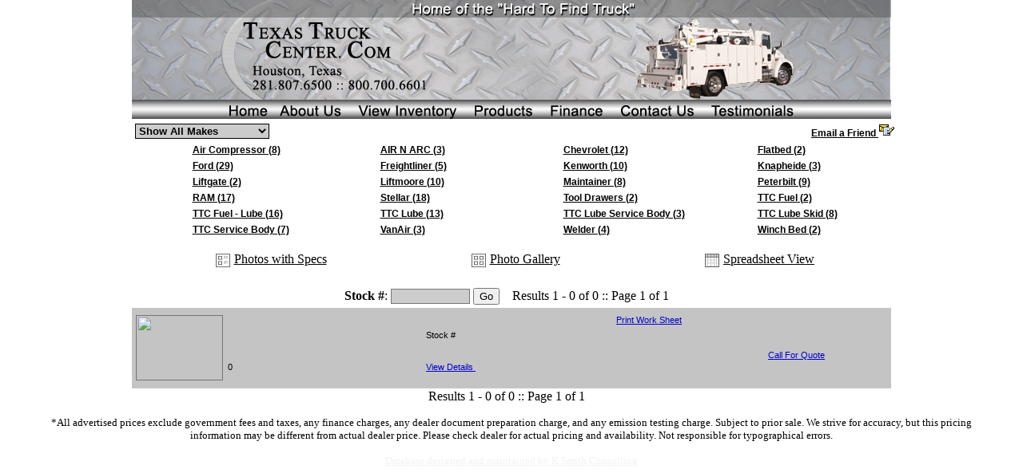

--- FILE ---
content_type: text/html
request_url: https://www.texastruckcenter.com/trucksxl2.php?searcher=box
body_size: 22743
content:

<html>

<head>
<title>Texas Truck Center Used Texas Trucks Online Inventory </title>
<meta name="keywords" content="Texas,Houston, auto trader online,truck paper,stellar,maintainer,lube skid,mechancis truck,crane trader,machinery trader,commercial truck trader,autotrader,mechanic truck for sale,RAM,ford,gmc,medium duty,mechanic truck">

<meta name="description" content="Texas Truck Center, specializing in Medium-Heavy Duty Mechanics Trucks">
<meta name="classification" content="Used Auto Sales Houston, Texas">
<meta name="robots" content="INDEX,FOLLOW"> 
<meta name="revisit-after" content="9 days">
<meta name="distribution" content="global">
<meta name="reply-to" content="info@texastruckcenter">
<meta name="resource-type" content="document">
<meta http-equiv="Content-Type" content="text/html; charset=windows-1252">
<title> Houston Automotive Group ~ Houston Texas</title>

<script type="text/javascript">
<!--

function newImage(arg) {
	if (document.images) {
		rslt = new Image();
		rslt.src = arg;
		return rslt;
	}
}

function changeImages() {
	if (document.images && (preloadFlag == true)) {
		for (var i=0; i<changeImages.arguments.length; i+=2) {
			document[changeImages.arguments[i]].src = changeImages.arguments[i+1];
		}
	}
}

var preloadFlag = false;
function preloadImages() {
	if (document.images) {
		b66_03_over = newImage("imagestest/b66_03-over.gif");
		b66_06_over = newImage("imagestest/b66_06-over.gif");
		b66_07_over = newImage("imagestest/b66_07-over.gif");
		b66_08_over = newImage("imagestest/b66_08-over.gif");
		b66_09_over = newImage("imagestest/b66_09-over.gif");
		b66_10_over = newImage("imagestest/b66_10-over.gif");
		b66_11_over = newImage("imagestest/b66_11-over.gif");
		preloadFlag = true;
	}
}

// -->
</script>
<!-- End Preload Script -->
<SCRIPT LANGUAGE="JavaScript">
<!-- Start Hiding the Script

function jumpTo(URL_List){
   var URL = URL_List.options[URL_List.selectedIndex].value;
   window.location.href = URL;
}

// Stop Hiding script --->
</SCRIPT>


<style type="text/css">
<!--
.style2 {color: #000000}
-->
</style>
<link href="hag.css" rel="stylesheet" type="text/css">
<link href="new.css" rel="stylesheet" type="text/css">

<style type="text/css">
<!--
.style5 {color: #0000FF}
.style6 {font-size: 10px}
-->
</style>

<SCRIPT LANGUAGE="JavaScript">

<!-- Begin
function NewWindow(mypage, myname, w, h, scroll) {
var winl = 175;
var wint = 175;
winprops = 'height='+h+',width='+w+',top='+wint+',left='+winl+',scrollbars='+scroll+',resizable'
win = window.open(mypage, myname, winprops)
if (parseInt(navigator.appVersion) >= 4) { win.window.focus(); }
}
//  End -->
</script>
</head>

<body bgcolor="#FFFFFF" topmargin="0" ONLOAD="preloadImages();" leftmargin=0 link="#FFFFFF" vlink="#FFFFFF" alink="#FF0000">
<div align="center"><!-- ImageReady Slices (Untitled-1) -->
<!-- ImageReady Slices (b66.psd) -->
<table id="Table_01" width="950" height="149" border="0" cellpadding="0" cellspacing="0">
	<tr>
		<td colspan="9">
			<img src="imagestest/b66_01.gif" width="950" height="125" alt=""></td>
	</tr>
	<tr>
		<td colspan="7">
			<img src="imagestest/b66_02.gif" width="713" height="1" alt=""></td>
		<td rowspan="2">
			<a href="testimonials.html"
				onmouseover="changeImages('b66_03', 'imagestest/b66_03-over.gif'); return true;"
				onmouseout="changeImages('b66_03', 'imagestest/b66_03.gif'); return true;"
				onmousedown="changeImages('b66_03', 'imagestest/b66_03-over.gif'); return true;"
				onmouseup="changeImages('b66_03', 'imagestest/b66_03-over.gif'); return true;">
				<img name="b66_03" src="imagestest/b66_03.gif" width="130" height="24" border="0" alt=""></a></td>
		<td rowspan="2">
			<img src="imagestest/b66_04.gif" width="107" height="24" alt=""></td>
	</tr>
	<tr>
		<td>
			<img src="imagestest/b66_05.gif" width="114" height="23" alt=""></td>
		<td>
			<a href="index.html"
				onmouseover="changeImages('b66_06', 'imagestest/b66_06-over.gif'); return true;"
				onmouseout="changeImages('b66_06', 'imagestest/b66_06.gif'); return true;"
				onmousedown="changeImages('b66_06', 'imagestest/b66_06-over.gif'); return true;"
				onmouseup="changeImages('b66_06', 'imagestest/b66_06-over.gif'); return true;">
				<img name="b66_06" src="imagestest/b66_06.gif" width="61" height="23" border="0" alt=""></a></td>
		<td>
			<a href="aboutus.html"
				onmouseover="changeImages('b66_07', 'imagestest/b66_07-over.gif'); return true;"
				onmouseout="changeImages('b66_07', 'imagestest/b66_07.gif'); return true;"
				onmousedown="changeImages('b66_07', 'imagestest/b66_07-over.gif'); return true;"
				onmouseup="changeImages('b66_07', 'imagestest/b66_07-over.gif'); return true;">
				<img name="b66_07" src="imagestest/b66_07.gif" width="96" height="23" border="0" alt=""></a></td>
		<td>
			<a href="https://houston-automotive-group-texas-truck-center.ebizautos.com/"
				onmouseover="changeImages('b66_08', 'imagestest/b66_08-over.gif'); return true;"
				onmouseout="changeImages('b66_08', 'imagestest/b66_08.gif'); return true;"
				onmousedown="changeImages('b66_08', 'imagestest/b66_08-over.gif'); return true;"
				onmouseup="changeImages('b66_08', 'imagestest/b66_08-over.gif'); return true;">
				<img name="b66_08" src="imagestest/b66_08.gif" width="144" height="23" border="0" alt=""></a></td>
		<td>
			<a href="products.html"
				onmouseover="changeImages('b66_09', 'imagestest/b66_09-over.gif'); return true;"
				onmouseout="changeImages('b66_09', 'imagestest/b66_09.gif'); return true;"
				onmousedown="changeImages('b66_09', 'imagestest/b66_09-over.gif'); return true;"
				onmouseup="changeImages('b66_09', 'imagestest/b66_09-over.gif'); return true;">
				<img name="b66_09" src="imagestest/b66_09.gif" width="98" height="23" border="0" alt=""></a></td>
		<td>
			<a href="https://www.texastruckcenter.com/secure"
				onmouseover="changeImages('b66_10', 'imagestest/b66_10-over.gif'); return true;"
				onmouseout="changeImages('b66_10', 'imagestest/b66_10.gif'); return true;"
				onmousedown="changeImages('b66_10', 'imagestest/b66_10-over.gif'); return true;"
				onmouseup="changeImages('b66_10', 'imagestest/b66_10-over.gif'); return true;">
				<img name="b66_10" src="imagestest/b66_10.gif" width="85" height="23" border="0" alt=""></a></td>
		<td>
			<a href="contact_us.html"
				onmouseover="changeImages('b66_11', 'imagestest/b66_11-over.gif'); return true;"
				onmouseout="changeImages('b66_11', 'imagestest/b66_11.gif'); return true;"
				onmousedown="changeImages('b66_11', 'imagestest/b66_11-over.gif'); return true;"
				onmouseup="changeImages('b66_11', 'imagestest/b66_11-over.gif'); return true;">
				<img name="b66_11" src="imagestest/b66_11.gif" width="115" height="23" border="0" alt=""></a></td>
	</tr>
</table>
<!-- End ImageReady Slices --></div>
<table width="767" border="0" align="center">
  <tr> 
    
      <td width="4">&nbsp;</td>
   
    <td width="753"><table width="737" border="0">
        <tr> <form>
            <td width="350" nowrap>
            <p align="left">
            <select name="make" id="make" onChange="jumpTo(this.form.make)" style="border:1px solid #000000; background-color: #CCCCCC; font-weight:bold">

                <option  value="https://www.texastruckcenter.com/trucksxl2.php?">Show All Makes</option><option value="https://www.texastruckcenter.com/trucksxl2.php?auction=yes">Ebay Auctions</option><option value="https://www.texastruckcenter.com/trucksxl2.php?make=Air Compressor">Air Compressor</option><option value="https://www.texastruckcenter.com/trucksxl2.php?make=AIR N ARC">AIR N ARC</option><option value="https://www.texastruckcenter.com/trucksxl2.php?make=Chevrolet">Chevrolet</option><option value="https://www.texastruckcenter.com/trucksxl2.php?make=Flatbed">Flatbed</option><option value="https://www.texastruckcenter.com/trucksxl2.php?make=Ford">Ford</option><option value="https://www.texastruckcenter.com/trucksxl2.php?make=Freightliner">Freightliner</option><option value="https://www.texastruckcenter.com/trucksxl2.php?make=Kenworth">Kenworth</option><option value="https://www.texastruckcenter.com/trucksxl2.php?make=Knapheide">Knapheide</option><option value="https://www.texastruckcenter.com/trucksxl2.php?make=Liftgate">Liftgate</option><option value="https://www.texastruckcenter.com/trucksxl2.php?make=Liftmoore">Liftmoore</option><option value="https://www.texastruckcenter.com/trucksxl2.php?make=Maintainer">Maintainer</option><option value="https://www.texastruckcenter.com/trucksxl2.php?make=Peterbilt">Peterbilt</option><option value="https://www.texastruckcenter.com/trucksxl2.php?make=RAM">RAM</option><option value="https://www.texastruckcenter.com/trucksxl2.php?make=Stellar">Stellar</option><option value="https://www.texastruckcenter.com/trucksxl2.php?make=Tool Drawers">Tool Drawers</option><option value="https://www.texastruckcenter.com/trucksxl2.php?make=TTC Fuel">TTC Fuel</option><option value="https://www.texastruckcenter.com/trucksxl2.php?make=TTC Fuel - Lube">TTC Fuel - Lube</option><option value="https://www.texastruckcenter.com/trucksxl2.php?make=TTC Lube">TTC Lube</option><option value="https://www.texastruckcenter.com/trucksxl2.php?make=TTC Lube Service Body">TTC Lube Service Body</option><option value="https://www.texastruckcenter.com/trucksxl2.php?make=TTC Lube Skid">TTC Lube Skid</option><option value="https://www.texastruckcenter.com/trucksxl2.php?make=TTC Service Body">TTC Service Body</option><option value="https://www.texastruckcenter.com/trucksxl2.php?make=VanAir">VanAir</option><option value="https://www.texastruckcenter.com/trucksxl2.php?make=Welder">Welder</option><option value="https://www.texastruckcenter.com/trucksxl2.php?make=Winch Bed">Winch Bed</option>              </select><!--<select style="border:1px solid #000000; background-color: #CCCCCC; font-weight:bold" name="model" id="select" onChange="jumpTo(this.form.model)" disabled>
            
                <option selected >All Models</option><option value="https://www.texastruckcenter.com/trucksxl2.php?auction=yes">Ebay Auctions</option><option value="https://www.texastruckcenter.com/trucksxl2.php?make=&model=">  (0)</option><br />
<b>Warning</b>:  mysql_fetch_row() expects parameter 1 to be resource, null given in <b>/home/texastru/public_html/trucksxl2.php</b> on line <b>561</b><br />
              </select><div style="display: none"><select style="border:1px solid #000000; background-color: #CCCCCC; font-weight:bold" name="body_style" id="select3" onChange="jumpTo(this.form.body_style)" disabled            
                ><option selected >All Body Styles</option><option value="https://www.texastruckcenter.com/trucksxl2.php?make=&model=&body_style="></option><br />
<b>Warning</b>:  mysql_fetch_row() expects parameter 1 to be resource, null given in <b>/home/texastru/public_html/trucksxl2.php</b> on line <b>590</b><br />
              </select></div>-->              <br></td>
            <td valign="top" nowrap><div align="right"><a class="fs12" href="#" onclick="javascript:NewWindow('send_to_friend_h.php?searcher=box','name','450','250','yes');"><font class="fBold fTahoma fs12" >Email a Friend <img border="0" src="images/email.gif" width="20" height="16"> </font></a></div></td>
        </form>  </tr>
        <tr>
          <td colspan="2" nowrap><div align="center">
            <table width="950"  border="0" align="center" cellpadding="0" cellspacing="0">
              <tr>
             
              <tr>
                <td colspan="3" align="center"><div align="center">
                  <table width="85%"  border="0" cellspacing="0" cellpadding="0" align="center">
				  <td width='33%' height=20 nowrap><div align="left"><a class="fbold style5 fs12" href="/trucksxl2.php?make=Air Compressor"><font class=" fTahoma fs12" >Air Compressor (8)</font></a></div></td><td width='33%' height=20 nowrap><div align="left"><a class="fbold style5 fs12" href="/trucksxl2.php?make=AIR N ARC"><font class=" fTahoma fs12" >AIR N ARC (3)</font></a></div></td><td width='33%' height=20 nowrap><div align="left"><a class="fbold style5 fs12" href="/trucksxl2.php?make=Chevrolet"><font class=" fTahoma fs12" >Chevrolet (12)</font></a></div></td><td width='33%' height=20 nowrap><div align="left"><a class="fbold style5 fs12" href="/trucksxl2.php?make=Flatbed"><font class=" fTahoma fs12" >Flatbed (2)</font></a></div></td></tr><tr><td width='33%' height=20 nowrap><div align="left"><a class="fbold style5 fs12" href="/trucksxl2.php?make=Ford"><font class=" fTahoma fs12" >Ford (29)</font></a></div></td><td width='33%' height=20 nowrap><div align="left"><a class="fbold style5 fs12" href="/trucksxl2.php?make=Freightliner"><font class=" fTahoma fs12" >Freightliner (5)</font></a></div></td><td width='33%' height=20 nowrap><div align="left"><a class="fbold style5 fs12" href="/trucksxl2.php?make=Kenworth"><font class=" fTahoma fs12" >Kenworth (10)</font></a></div></td><td width='33%' height=20 nowrap><div align="left"><a class="fbold style5 fs12" href="/trucksxl2.php?make=Knapheide"><font class=" fTahoma fs12" >Knapheide (3)</font></a></div></td></tr><tr><td width='33%' height=20 nowrap><div align="left"><a class="fbold style5 fs12" href="/trucksxl2.php?make=Liftgate"><font class=" fTahoma fs12" >Liftgate (2)</font></a></div></td><td width='33%' height=20 nowrap><div align="left"><a class="fbold style5 fs12" href="/trucksxl2.php?make=Liftmoore"><font class=" fTahoma fs12" >Liftmoore (10)</font></a></div></td><td width='33%' height=20 nowrap><div align="left"><a class="fbold style5 fs12" href="/trucksxl2.php?make=Maintainer"><font class=" fTahoma fs12" >Maintainer (8)</font></a></div></td><td width='33%' height=20 nowrap><div align="left"><a class="fbold style5 fs12" href="/trucksxl2.php?make=Peterbilt"><font class=" fTahoma fs12" >Peterbilt (9)</font></a></div></td></tr><tr><td width='33%' height=20 nowrap><div align="left"><a class="fbold style5 fs12" href="/trucksxl2.php?make=RAM"><font class=" fTahoma fs12" >RAM (17)</font></a></div></td><td width='33%' height=20 nowrap><div align="left"><a class="fbold style5 fs12" href="/trucksxl2.php?make=Stellar"><font class=" fTahoma fs12" >Stellar (18)</font></a></div></td><td width='33%' height=20 nowrap><div align="left"><a class="fbold style5 fs12" href="/trucksxl2.php?make=Tool Drawers"><font class=" fTahoma fs12" >Tool Drawers (2)</font></a></div></td><td width='33%' height=20 nowrap><div align="left"><a class="fbold style5 fs12" href="/trucksxl2.php?make=TTC Fuel"><font class=" fTahoma fs12" >TTC Fuel (2)</font></a></div></td></tr><tr><td width='33%' height=20 nowrap><div align="left"><a class="fbold style5 fs12" href="/trucksxl2.php?make=TTC Fuel - Lube"><font class=" fTahoma fs12" >TTC Fuel - Lube (16)</font></a></div></td><td width='33%' height=20 nowrap><div align="left"><a class="fbold style5 fs12" href="/trucksxl2.php?make=TTC Lube"><font class=" fTahoma fs12" >TTC Lube (13)</font></a></div></td><td width='33%' height=20 nowrap><div align="left"><a class="fbold style5 fs12" href="/trucksxl2.php?make=TTC Lube Service Body"><font class=" fTahoma fs12" >TTC Lube Service Body (3)</font></a></div></td><td width='33%' height=20 nowrap><div align="left"><a class="fbold style5 fs12" href="/trucksxl2.php?make=TTC Lube Skid"><font class=" fTahoma fs12" >TTC Lube Skid (8)</font></a></div></td></tr><tr><td width='33%' height=20 nowrap><div align="left"><a class="fbold style5 fs12" href="/trucksxl2.php?make=TTC Service Body"><font class=" fTahoma fs12" >TTC Service Body (7)</font></a></div></td><td width='33%' height=20 nowrap><div align="left"><a class="fbold style5 fs12" href="/trucksxl2.php?make=VanAir"><font class=" fTahoma fs12" >VanAir (3)</font></a></div></td><td width='33%' height=20 nowrap><div align="left"><a class="fbold style5 fs12" href="/trucksxl2.php?make=Welder"><font class=" fTahoma fs12" >Welder (4)</font></a></div></td><td width='33%' height=20 nowrap><div align="left"><a class="fbold style5 fs12" href="/trucksxl2.php?make=Winch Bed"><font class=" fTahoma fs12" >Winch Bed (2)</font></a></div></td></tr><tr>					  </table>
                </div></td>
                </tr>
              <tr>
                <td>&nbsp;</td>
                <td>&nbsp;</td>
                <td>&nbsp;</td>
              </tr>
              <tr>
                <td><div align="center"><img src="images/photo_specs.gif" width="20" height="19" align="absmiddle"> <a href="trucksxl2.php?searcher=box" class="style2" >Photos
                      with Specs</a> </div></td>
                <td><div align="center"><img src="images/photo_gallery.gif" width="20" height="19" align="absmiddle"> <a href="gallery_view.php?searcher=box" class="style2" >Photo
                      Gallery</a> </div></td>
                <td><div align="center"><img src="images/spreadsheet_view.gif" width="20" height="19" align="absmiddle"> <a href="spreadsheet_view.php?searcher=box" class="style2" >Spreadsheet
                      View </a></div></td>
              </tr>
              <tr>
                <td>&nbsp;</td>
                <td>&nbsp;</td>
                <td>&nbsp;</td>
              </tr>
            </table>
          </div></td>
        </tr>
      </table></td>
  </tr>
  <tr> <form action="https://www.texastruckcenter.com/trucksxl2.php" method="get">
    <td colspan="2" nowrap>
    <p align="center"><font color=#000000><strong>Stock #</strong></font>: 
        <INPUT TYPE="text" NAME="searcher" size=10 style="border-style: solid; border-width: 1; padding-left: 4; padding-right: 4; padding-top: 1; padding-bottom: 1; background-color: #CCCCCC"> <INPUT TYPE="submit" value="Go"> &nbsp;&nbsp;&nbsp;<font color=#000000>Results 1 - 0 of 0 :: Page 1 of 1&nbsp;&nbsp;&nbsp;</font></td></form>
  </tr>
  
</table>

<div align="center" >
  <center>
        <table border="1" cellpadding="0" cellspacing="0" style="border-collapse: collapse" bordercolor="#ffffff" width="950" id="AutoNumber1">
      <tr >
        <td width="724" align="center"  bgcolor="#cccccc"> 
          <div align="center">
      
     
            <table id="AutoNumber1" style="border-collapse: collapse" height="95" cellSpacing="0" cellPadding="0" width="720" border="0">
              <tr >
                <td width="720" height="95" valign="top"   bgcolor="#cccccc" > 
                  <table width="100%"   cellpadding="0" cellspacing="0">
                    <tr  > 
                      <td width="100%" height="95"  valign="top" bgcolor="#C4C4C4"> 
                        <table width="950" align=center>
                          <tr align="left" bgcolor="#C4C4C4"> 
                            <td width="114" height="97" border=0> <a href="details3.php?stock_no="> 
                              <img hspace="2" src="" vspace="2" border="1"  style="border: 1px solid #777777" width="107" height="80"></a></td>
                            <td width="593"  valign="top"> <table border="0" cellpadding="0" cellspacing="0" style="border-collapse: collapse" bordercolor="#111111"  id="AutoNumber2" width="592">
                                <tr>
                                  <td height="25" colspan="2"><font class="fBold fTahoma fs11" color=#000000><b> </b><strong>  </strong></font></td>
                                  <td height="25"><a href="work_sheet.php?stock_no=" target="_blank"  ><font class="fTahoma fTahoma fs11" color="#0000CE">
								  Print Work Sheet </font></a></td>
                                </tr>
                                <tr>
                                  <td width="323" height="20" valign="top"><font class="fTahoma fs11" color="#000000"></font></td>
                                  <td valign="top"> <font class="fTahoma fs11" color="#000000">Stock # </font></td>
                                  <td width="129" rowspan="3" >                                    <div align="left">
                                                                          </div>                                    </td>
                                </tr>
                                <tr> 
                                  <td height="20" valign="top"><font class="fTahoma fs11" color="#000000"> 
                                    </font></td>
                                  <td width="300" valign="top"> <p align="left"><font class="fTahoma fs11" color="#000000"></font></td>
                                </tr>
                                <tr>
                                  <td height="20" valign="top"><font class="fTahoma fs11" color="#000000">0</font></td>
                                  <td valign="top" ><font class="fTahoma fs11"><font  color=#000000><a href="details3.php?stock_no="><font color="#0000CE">View 
                                    Details </a>&nbsp;&nbsp;
                                    
                                    </font></font></td>
                                </tr>
                                
                               
                              </table></td>
                            <td width="593"  valign="middle">                              &nbsp;                              <div align="center"><font color="#3333CC">
                                                                <a  font-weight:700 onClick="window.open('callus2.php?stock_no=','','width=400,height=530,scrollbars,resizable')" href="#">
                                <font color="#0000CE" class="fTahoma fs11">Call For Quote</font></a>                                </font></a></div></td>
                          </tr>
                        </table></td>
                    </tr>
                  </table></td>
          </tr>
        </table>
      </div>
      </td>
    </tr>
  </table>
  
  
					  <font color=#000000>Results 1 - 0 of 0 :: Page 1 of 1&nbsp;&nbsp;&nbsp;</font><br><p align=center><blockquote><font color=#000000 size=2>*All advertised prices exclude government fees and taxes, any finance charges, any dealer document preparation charge, and any emission testing charge.  Subject to prior sale.  We strive for accuracy, but this pricing information may be different from actual dealer price.  Please check dealer for actual pricing and availability.  Not responsible for typographical errors.</font></blockquote></p><p><a href="http://www.ksmithconsulting.com" target=_blank><font color=#f2f2f2 size=2> Database designed and maintained by K Smith Consulting</a></font></p>
  </center>
</div>

</body>

</html>

--- FILE ---
content_type: text/css
request_url: https://www.texastruckcenter.com/hag.css
body_size: 51
content:
a:hover {color: #ff0000; text-decoration: none; }


--- FILE ---
content_type: text/css
request_url: https://www.texastruckcenter.com/new.css
body_size: 760
content:
.fs10 {	font-size:10px; }
.fs11 {	font-size:11px; }
a.fs12:visited{	color: #000000; text-decoration: underline;  }
a.fs12:hover{	color: #FF0000; text-decoration: none;  }
a.fs12:link{	color: #000000; text-decoration: underline;  }

.fs12 {	font-size:12px; }
.fs13 {	font-size:13px; }
.fs14 {	font-size:14px; }
.fs15 {	font-size:15px; }
.fs16 {	font-size:16px; }
.fs17 {	font-size:17px; }
.fBold { font-weight:bold; }
.fBoldNo { font-weight:normal; }
.fArial { font-family: Arial,Helvetica,sans-serif; }
.fVerdana {	font-family: Verdana,Arial,Helvetica,sans-serif; }
.fTahoma { font-family: Tahoma,Verdana,Arial,Helvetica,sans-serif; }
.fTreb { font-family:Trebuchet MS,Arial,Helvetica;  }

.style5 {color: #0000FF}
.style6 {font-size: 10px}